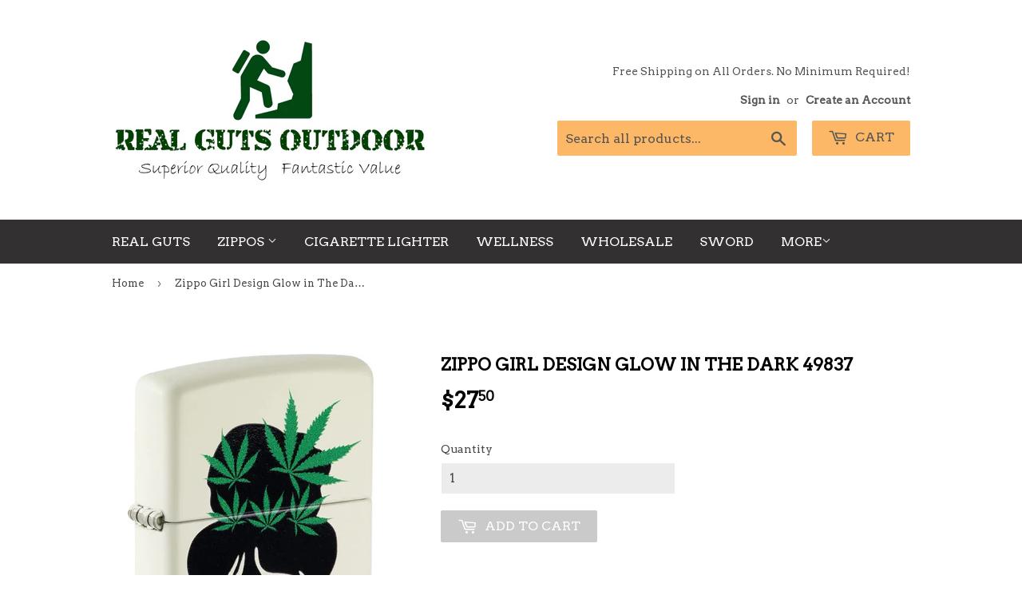

--- FILE ---
content_type: text/html; charset=utf-8
request_url: https://realgutsoutdoor.com/products/zippo-girl-design-glow-in-the-dark-49837
body_size: 15737
content:
<!doctype html>
<!--[if lt IE 7]><html class="no-js lt-ie9 lt-ie8 lt-ie7" lang="en"> <![endif]-->
<!--[if IE 7]><html class="no-js lt-ie9 lt-ie8" lang="en"> <![endif]-->
<!--[if IE 8]><html class="no-js lt-ie9" lang="en"> <![endif]-->
<!--[if IE 9 ]><html class="ie9 no-js"> <![endif]-->
<!--[if (gt IE 9)|!(IE)]><!--> <html class="no-touch no-js"> <!--<![endif]-->
<head>

  <!-- Basic page needs ================================================== -->
  <meta charset="utf-8">
  <meta http-equiv="X-UA-Compatible" content="IE=edge,chrome=1">

  
  <link rel="shortcut icon" href="//realgutsoutdoor.com/cdn/shop/files/favicon_32x32.png?v=1613508336" type="image/png" />
  

  <!-- Title and description ================================================== -->
  <title>
  Zippo Girl Design Glow in The Dark 49837 &ndash; Real Guts Outdoor
  </title>


  
    <meta name="description" content="Got something on your mind? This Glow-in-the-Dark Green Matte lighter features a cool connoisseur using our Color Image process. The entire lighter glows in the dark after being exposed to bright light.  Comes packaged in a gift box. For optimal performance, fill with Zippo lighter fuel. Genuine Zippo windproof lighter">
  

  <!-- Product meta ================================================== -->
  
<meta property="og:site_name" content="Real Guts Outdoor">
<meta property="og:url" content="https://realgutsoutdoor.com/products/zippo-girl-design-glow-in-the-dark-49837">
<meta property="og:title" content="Zippo Girl Design Glow in The Dark 49837">
<meta property="og:type" content="product">
<meta property="og:description" content="Got something on your mind? This Glow-in-the-Dark Green Matte lighter features a cool connoisseur using our Color Image process. The entire lighter glows in the dark after being exposed to bright light.  Comes packaged in a gift box. For optimal performance, fill with Zippo lighter fuel. Genuine Zippo windproof lighter"><meta property="og:price:amount" content="27.50">
  <meta property="og:price:currency" content="USD"><meta property="og:image" content="http://realgutsoutdoor.com/cdn/shop/files/49837_1024x1024.jpg?v=1684259694"><meta property="og:image" content="http://realgutsoutdoor.com/cdn/shop/files/49837f_1024x1024.jpg?v=1684259693"><meta property="og:image" content="http://realgutsoutdoor.com/cdn/shop/files/49837e_1024x1024.jpg?v=1684259693">
<meta property="og:image:secure_url" content="https://realgutsoutdoor.com/cdn/shop/files/49837_1024x1024.jpg?v=1684259694"><meta property="og:image:secure_url" content="https://realgutsoutdoor.com/cdn/shop/files/49837f_1024x1024.jpg?v=1684259693"><meta property="og:image:secure_url" content="https://realgutsoutdoor.com/cdn/shop/files/49837e_1024x1024.jpg?v=1684259693">



  <meta name="twitter:card" content="summary_large_image">
  <meta name="twitter:image" content="https://realgutsoutdoor.com/cdn/shop/files/49837_1024x1024.jpg?v=1684259694">
  <meta name="twitter:image:width" content="480">
  <meta name="twitter:image:height" content="480">

<meta name="twitter:title" content="Zippo Girl Design Glow in The Dark 49837">
<meta name="twitter:description" content="Got something on your mind? This Glow-in-the-Dark Green Matte lighter features a cool connoisseur using our Color Image process. The entire lighter glows in the dark after being exposed to bright light.  Comes packaged in a gift box. For optimal performance, fill with Zippo lighter fuel. Genuine Zippo windproof lighter">


  <!-- Helpers ================================================== -->
  <link rel="canonical" href="https://realgutsoutdoor.com/products/zippo-girl-design-glow-in-the-dark-49837">
  <meta name="viewport" content="width=device-width,initial-scale=1">

  <!-- CSS ================================================== -->
  <link href="//realgutsoutdoor.com/cdn/shop/t/7/assets/theme.scss.css?v=48901233687375876101674755922" rel="stylesheet" type="text/css" media="all" />
  
  
  
  <link href="//fonts.googleapis.com/css?family=Arvo:400,400" rel="stylesheet" type="text/css" media="all" />


  


  



  <!-- Header hook for plugins ================================================== -->
  <script>window.performance && window.performance.mark && window.performance.mark('shopify.content_for_header.start');</script><meta name="facebook-domain-verification" content="wbcpf1foxb43xwozqx3x7zysx4fr5k">
<meta id="shopify-digital-wallet" name="shopify-digital-wallet" content="/15990557/digital_wallets/dialog">
<meta name="shopify-checkout-api-token" content="45af3dfdcc7408c6f179420c082a9f82">
<meta id="in-context-paypal-metadata" data-shop-id="15990557" data-venmo-supported="false" data-environment="production" data-locale="en_US" data-paypal-v4="true" data-currency="USD">
<link rel="alternate" type="application/json+oembed" href="https://realgutsoutdoor.com/products/zippo-girl-design-glow-in-the-dark-49837.oembed">
<script async="async" src="/checkouts/internal/preloads.js?locale=en-US"></script>
<link rel="preconnect" href="https://shop.app" crossorigin="anonymous">
<script async="async" src="https://shop.app/checkouts/internal/preloads.js?locale=en-US&shop_id=15990557" crossorigin="anonymous"></script>
<script id="shopify-features" type="application/json">{"accessToken":"45af3dfdcc7408c6f179420c082a9f82","betas":["rich-media-storefront-analytics"],"domain":"realgutsoutdoor.com","predictiveSearch":true,"shopId":15990557,"locale":"en"}</script>
<script>var Shopify = Shopify || {};
Shopify.shop = "real-guts-outdoor.myshopify.com";
Shopify.locale = "en";
Shopify.currency = {"active":"USD","rate":"1.0"};
Shopify.country = "US";
Shopify.theme = {"name":"Supply","id":177392908,"schema_name":"Supply","schema_version":"2.0.6","theme_store_id":679,"role":"main"};
Shopify.theme.handle = "null";
Shopify.theme.style = {"id":null,"handle":null};
Shopify.cdnHost = "realgutsoutdoor.com/cdn";
Shopify.routes = Shopify.routes || {};
Shopify.routes.root = "/";</script>
<script type="module">!function(o){(o.Shopify=o.Shopify||{}).modules=!0}(window);</script>
<script>!function(o){function n(){var o=[];function n(){o.push(Array.prototype.slice.apply(arguments))}return n.q=o,n}var t=o.Shopify=o.Shopify||{};t.loadFeatures=n(),t.autoloadFeatures=n()}(window);</script>
<script>
  window.ShopifyPay = window.ShopifyPay || {};
  window.ShopifyPay.apiHost = "shop.app\/pay";
  window.ShopifyPay.redirectState = null;
</script>
<script id="shop-js-analytics" type="application/json">{"pageType":"product"}</script>
<script defer="defer" async type="module" src="//realgutsoutdoor.com/cdn/shopifycloud/shop-js/modules/v2/client.init-shop-cart-sync_C5BV16lS.en.esm.js"></script>
<script defer="defer" async type="module" src="//realgutsoutdoor.com/cdn/shopifycloud/shop-js/modules/v2/chunk.common_CygWptCX.esm.js"></script>
<script type="module">
  await import("//realgutsoutdoor.com/cdn/shopifycloud/shop-js/modules/v2/client.init-shop-cart-sync_C5BV16lS.en.esm.js");
await import("//realgutsoutdoor.com/cdn/shopifycloud/shop-js/modules/v2/chunk.common_CygWptCX.esm.js");

  window.Shopify.SignInWithShop?.initShopCartSync?.({"fedCMEnabled":true,"windoidEnabled":true});

</script>
<script>
  window.Shopify = window.Shopify || {};
  if (!window.Shopify.featureAssets) window.Shopify.featureAssets = {};
  window.Shopify.featureAssets['shop-js'] = {"shop-cart-sync":["modules/v2/client.shop-cart-sync_ZFArdW7E.en.esm.js","modules/v2/chunk.common_CygWptCX.esm.js"],"init-fed-cm":["modules/v2/client.init-fed-cm_CmiC4vf6.en.esm.js","modules/v2/chunk.common_CygWptCX.esm.js"],"shop-button":["modules/v2/client.shop-button_tlx5R9nI.en.esm.js","modules/v2/chunk.common_CygWptCX.esm.js"],"shop-cash-offers":["modules/v2/client.shop-cash-offers_DOA2yAJr.en.esm.js","modules/v2/chunk.common_CygWptCX.esm.js","modules/v2/chunk.modal_D71HUcav.esm.js"],"init-windoid":["modules/v2/client.init-windoid_sURxWdc1.en.esm.js","modules/v2/chunk.common_CygWptCX.esm.js"],"shop-toast-manager":["modules/v2/client.shop-toast-manager_ClPi3nE9.en.esm.js","modules/v2/chunk.common_CygWptCX.esm.js"],"init-shop-email-lookup-coordinator":["modules/v2/client.init-shop-email-lookup-coordinator_B8hsDcYM.en.esm.js","modules/v2/chunk.common_CygWptCX.esm.js"],"init-shop-cart-sync":["modules/v2/client.init-shop-cart-sync_C5BV16lS.en.esm.js","modules/v2/chunk.common_CygWptCX.esm.js"],"avatar":["modules/v2/client.avatar_BTnouDA3.en.esm.js"],"pay-button":["modules/v2/client.pay-button_FdsNuTd3.en.esm.js","modules/v2/chunk.common_CygWptCX.esm.js"],"init-customer-accounts":["modules/v2/client.init-customer-accounts_DxDtT_ad.en.esm.js","modules/v2/client.shop-login-button_C5VAVYt1.en.esm.js","modules/v2/chunk.common_CygWptCX.esm.js","modules/v2/chunk.modal_D71HUcav.esm.js"],"init-shop-for-new-customer-accounts":["modules/v2/client.init-shop-for-new-customer-accounts_ChsxoAhi.en.esm.js","modules/v2/client.shop-login-button_C5VAVYt1.en.esm.js","modules/v2/chunk.common_CygWptCX.esm.js","modules/v2/chunk.modal_D71HUcav.esm.js"],"shop-login-button":["modules/v2/client.shop-login-button_C5VAVYt1.en.esm.js","modules/v2/chunk.common_CygWptCX.esm.js","modules/v2/chunk.modal_D71HUcav.esm.js"],"init-customer-accounts-sign-up":["modules/v2/client.init-customer-accounts-sign-up_CPSyQ0Tj.en.esm.js","modules/v2/client.shop-login-button_C5VAVYt1.en.esm.js","modules/v2/chunk.common_CygWptCX.esm.js","modules/v2/chunk.modal_D71HUcav.esm.js"],"shop-follow-button":["modules/v2/client.shop-follow-button_Cva4Ekp9.en.esm.js","modules/v2/chunk.common_CygWptCX.esm.js","modules/v2/chunk.modal_D71HUcav.esm.js"],"checkout-modal":["modules/v2/client.checkout-modal_BPM8l0SH.en.esm.js","modules/v2/chunk.common_CygWptCX.esm.js","modules/v2/chunk.modal_D71HUcav.esm.js"],"lead-capture":["modules/v2/client.lead-capture_Bi8yE_yS.en.esm.js","modules/v2/chunk.common_CygWptCX.esm.js","modules/v2/chunk.modal_D71HUcav.esm.js"],"shop-login":["modules/v2/client.shop-login_D6lNrXab.en.esm.js","modules/v2/chunk.common_CygWptCX.esm.js","modules/v2/chunk.modal_D71HUcav.esm.js"],"payment-terms":["modules/v2/client.payment-terms_CZxnsJam.en.esm.js","modules/v2/chunk.common_CygWptCX.esm.js","modules/v2/chunk.modal_D71HUcav.esm.js"]};
</script>
<script>(function() {
  var isLoaded = false;
  function asyncLoad() {
    if (isLoaded) return;
    isLoaded = true;
    var urls = ["\/\/www.powr.io\/powr.js?powr-token=real-guts-outdoor.myshopify.com\u0026external-type=shopify\u0026shop=real-guts-outdoor.myshopify.com"];
    for (var i = 0; i < urls.length; i++) {
      var s = document.createElement('script');
      s.type = 'text/javascript';
      s.async = true;
      s.src = urls[i];
      var x = document.getElementsByTagName('script')[0];
      x.parentNode.insertBefore(s, x);
    }
  };
  if(window.attachEvent) {
    window.attachEvent('onload', asyncLoad);
  } else {
    window.addEventListener('load', asyncLoad, false);
  }
})();</script>
<script id="__st">var __st={"a":15990557,"offset":-28800,"reqid":"91b200bb-60f4-4fbd-959f-68d09979122c-1768840769","pageurl":"realgutsoutdoor.com\/products\/zippo-girl-design-glow-in-the-dark-49837","u":"b2b75a1cbf27","p":"product","rtyp":"product","rid":6865484677238};</script>
<script>window.ShopifyPaypalV4VisibilityTracking = true;</script>
<script id="captcha-bootstrap">!function(){'use strict';const t='contact',e='account',n='new_comment',o=[[t,t],['blogs',n],['comments',n],[t,'customer']],c=[[e,'customer_login'],[e,'guest_login'],[e,'recover_customer_password'],[e,'create_customer']],r=t=>t.map((([t,e])=>`form[action*='/${t}']:not([data-nocaptcha='true']) input[name='form_type'][value='${e}']`)).join(','),a=t=>()=>t?[...document.querySelectorAll(t)].map((t=>t.form)):[];function s(){const t=[...o],e=r(t);return a(e)}const i='password',u='form_key',d=['recaptcha-v3-token','g-recaptcha-response','h-captcha-response',i],f=()=>{try{return window.sessionStorage}catch{return}},m='__shopify_v',_=t=>t.elements[u];function p(t,e,n=!1){try{const o=window.sessionStorage,c=JSON.parse(o.getItem(e)),{data:r}=function(t){const{data:e,action:n}=t;return t[m]||n?{data:e,action:n}:{data:t,action:n}}(c);for(const[e,n]of Object.entries(r))t.elements[e]&&(t.elements[e].value=n);n&&o.removeItem(e)}catch(o){console.error('form repopulation failed',{error:o})}}const l='form_type',E='cptcha';function T(t){t.dataset[E]=!0}const w=window,h=w.document,L='Shopify',v='ce_forms',y='captcha';let A=!1;((t,e)=>{const n=(g='f06e6c50-85a8-45c8-87d0-21a2b65856fe',I='https://cdn.shopify.com/shopifycloud/storefront-forms-hcaptcha/ce_storefront_forms_captcha_hcaptcha.v1.5.2.iife.js',D={infoText:'Protected by hCaptcha',privacyText:'Privacy',termsText:'Terms'},(t,e,n)=>{const o=w[L][v],c=o.bindForm;if(c)return c(t,g,e,D).then(n);var r;o.q.push([[t,g,e,D],n]),r=I,A||(h.body.append(Object.assign(h.createElement('script'),{id:'captcha-provider',async:!0,src:r})),A=!0)});var g,I,D;w[L]=w[L]||{},w[L][v]=w[L][v]||{},w[L][v].q=[],w[L][y]=w[L][y]||{},w[L][y].protect=function(t,e){n(t,void 0,e),T(t)},Object.freeze(w[L][y]),function(t,e,n,w,h,L){const[v,y,A,g]=function(t,e,n){const i=e?o:[],u=t?c:[],d=[...i,...u],f=r(d),m=r(i),_=r(d.filter((([t,e])=>n.includes(e))));return[a(f),a(m),a(_),s()]}(w,h,L),I=t=>{const e=t.target;return e instanceof HTMLFormElement?e:e&&e.form},D=t=>v().includes(t);t.addEventListener('submit',(t=>{const e=I(t);if(!e)return;const n=D(e)&&!e.dataset.hcaptchaBound&&!e.dataset.recaptchaBound,o=_(e),c=g().includes(e)&&(!o||!o.value);(n||c)&&t.preventDefault(),c&&!n&&(function(t){try{if(!f())return;!function(t){const e=f();if(!e)return;const n=_(t);if(!n)return;const o=n.value;o&&e.removeItem(o)}(t);const e=Array.from(Array(32),(()=>Math.random().toString(36)[2])).join('');!function(t,e){_(t)||t.append(Object.assign(document.createElement('input'),{type:'hidden',name:u})),t.elements[u].value=e}(t,e),function(t,e){const n=f();if(!n)return;const o=[...t.querySelectorAll(`input[type='${i}']`)].map((({name:t})=>t)),c=[...d,...o],r={};for(const[a,s]of new FormData(t).entries())c.includes(a)||(r[a]=s);n.setItem(e,JSON.stringify({[m]:1,action:t.action,data:r}))}(t,e)}catch(e){console.error('failed to persist form',e)}}(e),e.submit())}));const S=(t,e)=>{t&&!t.dataset[E]&&(n(t,e.some((e=>e===t))),T(t))};for(const o of['focusin','change'])t.addEventListener(o,(t=>{const e=I(t);D(e)&&S(e,y())}));const B=e.get('form_key'),M=e.get(l),P=B&&M;t.addEventListener('DOMContentLoaded',(()=>{const t=y();if(P)for(const e of t)e.elements[l].value===M&&p(e,B);[...new Set([...A(),...v().filter((t=>'true'===t.dataset.shopifyCaptcha))])].forEach((e=>S(e,t)))}))}(h,new URLSearchParams(w.location.search),n,t,e,['guest_login'])})(!0,!0)}();</script>
<script integrity="sha256-4kQ18oKyAcykRKYeNunJcIwy7WH5gtpwJnB7kiuLZ1E=" data-source-attribution="shopify.loadfeatures" defer="defer" src="//realgutsoutdoor.com/cdn/shopifycloud/storefront/assets/storefront/load_feature-a0a9edcb.js" crossorigin="anonymous"></script>
<script crossorigin="anonymous" defer="defer" src="//realgutsoutdoor.com/cdn/shopifycloud/storefront/assets/shopify_pay/storefront-65b4c6d7.js?v=20250812"></script>
<script data-source-attribution="shopify.dynamic_checkout.dynamic.init">var Shopify=Shopify||{};Shopify.PaymentButton=Shopify.PaymentButton||{isStorefrontPortableWallets:!0,init:function(){window.Shopify.PaymentButton.init=function(){};var t=document.createElement("script");t.src="https://realgutsoutdoor.com/cdn/shopifycloud/portable-wallets/latest/portable-wallets.en.js",t.type="module",document.head.appendChild(t)}};
</script>
<script data-source-attribution="shopify.dynamic_checkout.buyer_consent">
  function portableWalletsHideBuyerConsent(e){var t=document.getElementById("shopify-buyer-consent"),n=document.getElementById("shopify-subscription-policy-button");t&&n&&(t.classList.add("hidden"),t.setAttribute("aria-hidden","true"),n.removeEventListener("click",e))}function portableWalletsShowBuyerConsent(e){var t=document.getElementById("shopify-buyer-consent"),n=document.getElementById("shopify-subscription-policy-button");t&&n&&(t.classList.remove("hidden"),t.removeAttribute("aria-hidden"),n.addEventListener("click",e))}window.Shopify?.PaymentButton&&(window.Shopify.PaymentButton.hideBuyerConsent=portableWalletsHideBuyerConsent,window.Shopify.PaymentButton.showBuyerConsent=portableWalletsShowBuyerConsent);
</script>
<script data-source-attribution="shopify.dynamic_checkout.cart.bootstrap">document.addEventListener("DOMContentLoaded",(function(){function t(){return document.querySelector("shopify-accelerated-checkout-cart, shopify-accelerated-checkout")}if(t())Shopify.PaymentButton.init();else{new MutationObserver((function(e,n){t()&&(Shopify.PaymentButton.init(),n.disconnect())})).observe(document.body,{childList:!0,subtree:!0})}}));
</script>
<link id="shopify-accelerated-checkout-styles" rel="stylesheet" media="screen" href="https://realgutsoutdoor.com/cdn/shopifycloud/portable-wallets/latest/accelerated-checkout-backwards-compat.css" crossorigin="anonymous">
<style id="shopify-accelerated-checkout-cart">
        #shopify-buyer-consent {
  margin-top: 1em;
  display: inline-block;
  width: 100%;
}

#shopify-buyer-consent.hidden {
  display: none;
}

#shopify-subscription-policy-button {
  background: none;
  border: none;
  padding: 0;
  text-decoration: underline;
  font-size: inherit;
  cursor: pointer;
}

#shopify-subscription-policy-button::before {
  box-shadow: none;
}

      </style>

<script>window.performance && window.performance.mark && window.performance.mark('shopify.content_for_header.end');</script>

  

<!--[if lt IE 9]>
<script src="//cdnjs.cloudflare.com/ajax/libs/html5shiv/3.7.2/html5shiv.min.js" type="text/javascript"></script>
<script src="//realgutsoutdoor.com/cdn/shop/t/7/assets/respond.min.js?v=173" type="text/javascript"></script>
<link href="//realgutsoutdoor.com/cdn/shop/t/7/assets/respond-proxy.html" id="respond-proxy" rel="respond-proxy" />
<link href="//realgutsoutdoor.com/search?q=fb0ab7e31e4e860afcbd913b9449aa83" id="respond-redirect" rel="respond-redirect" />
<script src="//realgutsoutdoor.com/search?q=fb0ab7e31e4e860afcbd913b9449aa83" type="text/javascript"></script>
<![endif]-->
<!--[if (lte IE 9) ]><script src="//realgutsoutdoor.com/cdn/shop/t/7/assets/match-media.min.js?v=173" type="text/javascript"></script><![endif]-->


  
  

  <script src="//ajax.googleapis.com/ajax/libs/jquery/1.11.0/jquery.min.js" type="text/javascript"></script>


  <!--[if (gt IE 9)|!(IE)]><!--><script src="//realgutsoutdoor.com/cdn/shop/t/7/assets/vendor.js?v=20934897072029105491499018938" defer="defer"></script><!--<![endif]-->
  <!--[if lte IE 9]><script src="//realgutsoutdoor.com/cdn/shop/t/7/assets/vendor.js?v=20934897072029105491499018938"></script><![endif]-->

  <!--[if (gt IE 9)|!(IE)]><!--><script src="//realgutsoutdoor.com/cdn/shop/t/7/assets/theme.js?v=180027726730048446191499114380" defer="defer"></script><!--<![endif]-->
  <!--[if lte IE 9]><script src="//realgutsoutdoor.com/cdn/shop/t/7/assets/theme.js?v=180027726730048446191499114380"></script><![endif]-->


<link href="https://monorail-edge.shopifysvc.com" rel="dns-prefetch">
<script>(function(){if ("sendBeacon" in navigator && "performance" in window) {try {var session_token_from_headers = performance.getEntriesByType('navigation')[0].serverTiming.find(x => x.name == '_s').description;} catch {var session_token_from_headers = undefined;}var session_cookie_matches = document.cookie.match(/_shopify_s=([^;]*)/);var session_token_from_cookie = session_cookie_matches && session_cookie_matches.length === 2 ? session_cookie_matches[1] : "";var session_token = session_token_from_headers || session_token_from_cookie || "";function handle_abandonment_event(e) {var entries = performance.getEntries().filter(function(entry) {return /monorail-edge.shopifysvc.com/.test(entry.name);});if (!window.abandonment_tracked && entries.length === 0) {window.abandonment_tracked = true;var currentMs = Date.now();var navigation_start = performance.timing.navigationStart;var payload = {shop_id: 15990557,url: window.location.href,navigation_start,duration: currentMs - navigation_start,session_token,page_type: "product"};window.navigator.sendBeacon("https://monorail-edge.shopifysvc.com/v1/produce", JSON.stringify({schema_id: "online_store_buyer_site_abandonment/1.1",payload: payload,metadata: {event_created_at_ms: currentMs,event_sent_at_ms: currentMs}}));}}window.addEventListener('pagehide', handle_abandonment_event);}}());</script>
<script id="web-pixels-manager-setup">(function e(e,d,r,n,o){if(void 0===o&&(o={}),!Boolean(null===(a=null===(i=window.Shopify)||void 0===i?void 0:i.analytics)||void 0===a?void 0:a.replayQueue)){var i,a;window.Shopify=window.Shopify||{};var t=window.Shopify;t.analytics=t.analytics||{};var s=t.analytics;s.replayQueue=[],s.publish=function(e,d,r){return s.replayQueue.push([e,d,r]),!0};try{self.performance.mark("wpm:start")}catch(e){}var l=function(){var e={modern:/Edge?\/(1{2}[4-9]|1[2-9]\d|[2-9]\d{2}|\d{4,})\.\d+(\.\d+|)|Firefox\/(1{2}[4-9]|1[2-9]\d|[2-9]\d{2}|\d{4,})\.\d+(\.\d+|)|Chrom(ium|e)\/(9{2}|\d{3,})\.\d+(\.\d+|)|(Maci|X1{2}).+ Version\/(15\.\d+|(1[6-9]|[2-9]\d|\d{3,})\.\d+)([,.]\d+|)( \(\w+\)|)( Mobile\/\w+|) Safari\/|Chrome.+OPR\/(9{2}|\d{3,})\.\d+\.\d+|(CPU[ +]OS|iPhone[ +]OS|CPU[ +]iPhone|CPU IPhone OS|CPU iPad OS)[ +]+(15[._]\d+|(1[6-9]|[2-9]\d|\d{3,})[._]\d+)([._]\d+|)|Android:?[ /-](13[3-9]|1[4-9]\d|[2-9]\d{2}|\d{4,})(\.\d+|)(\.\d+|)|Android.+Firefox\/(13[5-9]|1[4-9]\d|[2-9]\d{2}|\d{4,})\.\d+(\.\d+|)|Android.+Chrom(ium|e)\/(13[3-9]|1[4-9]\d|[2-9]\d{2}|\d{4,})\.\d+(\.\d+|)|SamsungBrowser\/([2-9]\d|\d{3,})\.\d+/,legacy:/Edge?\/(1[6-9]|[2-9]\d|\d{3,})\.\d+(\.\d+|)|Firefox\/(5[4-9]|[6-9]\d|\d{3,})\.\d+(\.\d+|)|Chrom(ium|e)\/(5[1-9]|[6-9]\d|\d{3,})\.\d+(\.\d+|)([\d.]+$|.*Safari\/(?![\d.]+ Edge\/[\d.]+$))|(Maci|X1{2}).+ Version\/(10\.\d+|(1[1-9]|[2-9]\d|\d{3,})\.\d+)([,.]\d+|)( \(\w+\)|)( Mobile\/\w+|) Safari\/|Chrome.+OPR\/(3[89]|[4-9]\d|\d{3,})\.\d+\.\d+|(CPU[ +]OS|iPhone[ +]OS|CPU[ +]iPhone|CPU IPhone OS|CPU iPad OS)[ +]+(10[._]\d+|(1[1-9]|[2-9]\d|\d{3,})[._]\d+)([._]\d+|)|Android:?[ /-](13[3-9]|1[4-9]\d|[2-9]\d{2}|\d{4,})(\.\d+|)(\.\d+|)|Mobile Safari.+OPR\/([89]\d|\d{3,})\.\d+\.\d+|Android.+Firefox\/(13[5-9]|1[4-9]\d|[2-9]\d{2}|\d{4,})\.\d+(\.\d+|)|Android.+Chrom(ium|e)\/(13[3-9]|1[4-9]\d|[2-9]\d{2}|\d{4,})\.\d+(\.\d+|)|Android.+(UC? ?Browser|UCWEB|U3)[ /]?(15\.([5-9]|\d{2,})|(1[6-9]|[2-9]\d|\d{3,})\.\d+)\.\d+|SamsungBrowser\/(5\.\d+|([6-9]|\d{2,})\.\d+)|Android.+MQ{2}Browser\/(14(\.(9|\d{2,})|)|(1[5-9]|[2-9]\d|\d{3,})(\.\d+|))(\.\d+|)|K[Aa][Ii]OS\/(3\.\d+|([4-9]|\d{2,})\.\d+)(\.\d+|)/},d=e.modern,r=e.legacy,n=navigator.userAgent;return n.match(d)?"modern":n.match(r)?"legacy":"unknown"}(),u="modern"===l?"modern":"legacy",c=(null!=n?n:{modern:"",legacy:""})[u],f=function(e){return[e.baseUrl,"/wpm","/b",e.hashVersion,"modern"===e.buildTarget?"m":"l",".js"].join("")}({baseUrl:d,hashVersion:r,buildTarget:u}),m=function(e){var d=e.version,r=e.bundleTarget,n=e.surface,o=e.pageUrl,i=e.monorailEndpoint;return{emit:function(e){var a=e.status,t=e.errorMsg,s=(new Date).getTime(),l=JSON.stringify({metadata:{event_sent_at_ms:s},events:[{schema_id:"web_pixels_manager_load/3.1",payload:{version:d,bundle_target:r,page_url:o,status:a,surface:n,error_msg:t},metadata:{event_created_at_ms:s}}]});if(!i)return console&&console.warn&&console.warn("[Web Pixels Manager] No Monorail endpoint provided, skipping logging."),!1;try{return self.navigator.sendBeacon.bind(self.navigator)(i,l)}catch(e){}var u=new XMLHttpRequest;try{return u.open("POST",i,!0),u.setRequestHeader("Content-Type","text/plain"),u.send(l),!0}catch(e){return console&&console.warn&&console.warn("[Web Pixels Manager] Got an unhandled error while logging to Monorail."),!1}}}}({version:r,bundleTarget:l,surface:e.surface,pageUrl:self.location.href,monorailEndpoint:e.monorailEndpoint});try{o.browserTarget=l,function(e){var d=e.src,r=e.async,n=void 0===r||r,o=e.onload,i=e.onerror,a=e.sri,t=e.scriptDataAttributes,s=void 0===t?{}:t,l=document.createElement("script"),u=document.querySelector("head"),c=document.querySelector("body");if(l.async=n,l.src=d,a&&(l.integrity=a,l.crossOrigin="anonymous"),s)for(var f in s)if(Object.prototype.hasOwnProperty.call(s,f))try{l.dataset[f]=s[f]}catch(e){}if(o&&l.addEventListener("load",o),i&&l.addEventListener("error",i),u)u.appendChild(l);else{if(!c)throw new Error("Did not find a head or body element to append the script");c.appendChild(l)}}({src:f,async:!0,onload:function(){if(!function(){var e,d;return Boolean(null===(d=null===(e=window.Shopify)||void 0===e?void 0:e.analytics)||void 0===d?void 0:d.initialized)}()){var d=window.webPixelsManager.init(e)||void 0;if(d){var r=window.Shopify.analytics;r.replayQueue.forEach((function(e){var r=e[0],n=e[1],o=e[2];d.publishCustomEvent(r,n,o)})),r.replayQueue=[],r.publish=d.publishCustomEvent,r.visitor=d.visitor,r.initialized=!0}}},onerror:function(){return m.emit({status:"failed",errorMsg:"".concat(f," has failed to load")})},sri:function(e){var d=/^sha384-[A-Za-z0-9+/=]+$/;return"string"==typeof e&&d.test(e)}(c)?c:"",scriptDataAttributes:o}),m.emit({status:"loading"})}catch(e){m.emit({status:"failed",errorMsg:(null==e?void 0:e.message)||"Unknown error"})}}})({shopId: 15990557,storefrontBaseUrl: "https://realgutsoutdoor.com",extensionsBaseUrl: "https://extensions.shopifycdn.com/cdn/shopifycloud/web-pixels-manager",monorailEndpoint: "https://monorail-edge.shopifysvc.com/unstable/produce_batch",surface: "storefront-renderer",enabledBetaFlags: ["2dca8a86"],webPixelsConfigList: [{"id":"shopify-app-pixel","configuration":"{}","eventPayloadVersion":"v1","runtimeContext":"STRICT","scriptVersion":"0450","apiClientId":"shopify-pixel","type":"APP","privacyPurposes":["ANALYTICS","MARKETING"]},{"id":"shopify-custom-pixel","eventPayloadVersion":"v1","runtimeContext":"LAX","scriptVersion":"0450","apiClientId":"shopify-pixel","type":"CUSTOM","privacyPurposes":["ANALYTICS","MARKETING"]}],isMerchantRequest: false,initData: {"shop":{"name":"Real Guts Outdoor","paymentSettings":{"currencyCode":"USD"},"myshopifyDomain":"real-guts-outdoor.myshopify.com","countryCode":"US","storefrontUrl":"https:\/\/realgutsoutdoor.com"},"customer":null,"cart":null,"checkout":null,"productVariants":[{"price":{"amount":27.5,"currencyCode":"USD"},"product":{"title":"Zippo Girl Design Glow in The Dark 49837","vendor":"Real Guts Outdoor","id":"6865484677238","untranslatedTitle":"Zippo Girl Design Glow in The Dark 49837","url":"\/products\/zippo-girl-design-glow-in-the-dark-49837","type":"Zippo"},"id":"40065761280118","image":{"src":"\/\/realgutsoutdoor.com\/cdn\/shop\/files\/49837.jpg?v=1684259694"},"sku":"49837","title":"Default Title","untranslatedTitle":"Default Title"}],"purchasingCompany":null},},"https://realgutsoutdoor.com/cdn","fcfee988w5aeb613cpc8e4bc33m6693e112",{"modern":"","legacy":""},{"shopId":"15990557","storefrontBaseUrl":"https:\/\/realgutsoutdoor.com","extensionBaseUrl":"https:\/\/extensions.shopifycdn.com\/cdn\/shopifycloud\/web-pixels-manager","surface":"storefront-renderer","enabledBetaFlags":"[\"2dca8a86\"]","isMerchantRequest":"false","hashVersion":"fcfee988w5aeb613cpc8e4bc33m6693e112","publish":"custom","events":"[[\"page_viewed\",{}],[\"product_viewed\",{\"productVariant\":{\"price\":{\"amount\":27.5,\"currencyCode\":\"USD\"},\"product\":{\"title\":\"Zippo Girl Design Glow in The Dark 49837\",\"vendor\":\"Real Guts Outdoor\",\"id\":\"6865484677238\",\"untranslatedTitle\":\"Zippo Girl Design Glow in The Dark 49837\",\"url\":\"\/products\/zippo-girl-design-glow-in-the-dark-49837\",\"type\":\"Zippo\"},\"id\":\"40065761280118\",\"image\":{\"src\":\"\/\/realgutsoutdoor.com\/cdn\/shop\/files\/49837.jpg?v=1684259694\"},\"sku\":\"49837\",\"title\":\"Default Title\",\"untranslatedTitle\":\"Default Title\"}}]]"});</script><script>
  window.ShopifyAnalytics = window.ShopifyAnalytics || {};
  window.ShopifyAnalytics.meta = window.ShopifyAnalytics.meta || {};
  window.ShopifyAnalytics.meta.currency = 'USD';
  var meta = {"product":{"id":6865484677238,"gid":"gid:\/\/shopify\/Product\/6865484677238","vendor":"Real Guts Outdoor","type":"Zippo","handle":"zippo-girl-design-glow-in-the-dark-49837","variants":[{"id":40065761280118,"price":2750,"name":"Zippo Girl Design Glow in The Dark 49837","public_title":null,"sku":"49837"}],"remote":false},"page":{"pageType":"product","resourceType":"product","resourceId":6865484677238,"requestId":"91b200bb-60f4-4fbd-959f-68d09979122c-1768840769"}};
  for (var attr in meta) {
    window.ShopifyAnalytics.meta[attr] = meta[attr];
  }
</script>
<script class="analytics">
  (function () {
    var customDocumentWrite = function(content) {
      var jquery = null;

      if (window.jQuery) {
        jquery = window.jQuery;
      } else if (window.Checkout && window.Checkout.$) {
        jquery = window.Checkout.$;
      }

      if (jquery) {
        jquery('body').append(content);
      }
    };

    var hasLoggedConversion = function(token) {
      if (token) {
        return document.cookie.indexOf('loggedConversion=' + token) !== -1;
      }
      return false;
    }

    var setCookieIfConversion = function(token) {
      if (token) {
        var twoMonthsFromNow = new Date(Date.now());
        twoMonthsFromNow.setMonth(twoMonthsFromNow.getMonth() + 2);

        document.cookie = 'loggedConversion=' + token + '; expires=' + twoMonthsFromNow;
      }
    }

    var trekkie = window.ShopifyAnalytics.lib = window.trekkie = window.trekkie || [];
    if (trekkie.integrations) {
      return;
    }
    trekkie.methods = [
      'identify',
      'page',
      'ready',
      'track',
      'trackForm',
      'trackLink'
    ];
    trekkie.factory = function(method) {
      return function() {
        var args = Array.prototype.slice.call(arguments);
        args.unshift(method);
        trekkie.push(args);
        return trekkie;
      };
    };
    for (var i = 0; i < trekkie.methods.length; i++) {
      var key = trekkie.methods[i];
      trekkie[key] = trekkie.factory(key);
    }
    trekkie.load = function(config) {
      trekkie.config = config || {};
      trekkie.config.initialDocumentCookie = document.cookie;
      var first = document.getElementsByTagName('script')[0];
      var script = document.createElement('script');
      script.type = 'text/javascript';
      script.onerror = function(e) {
        var scriptFallback = document.createElement('script');
        scriptFallback.type = 'text/javascript';
        scriptFallback.onerror = function(error) {
                var Monorail = {
      produce: function produce(monorailDomain, schemaId, payload) {
        var currentMs = new Date().getTime();
        var event = {
          schema_id: schemaId,
          payload: payload,
          metadata: {
            event_created_at_ms: currentMs,
            event_sent_at_ms: currentMs
          }
        };
        return Monorail.sendRequest("https://" + monorailDomain + "/v1/produce", JSON.stringify(event));
      },
      sendRequest: function sendRequest(endpointUrl, payload) {
        // Try the sendBeacon API
        if (window && window.navigator && typeof window.navigator.sendBeacon === 'function' && typeof window.Blob === 'function' && !Monorail.isIos12()) {
          var blobData = new window.Blob([payload], {
            type: 'text/plain'
          });

          if (window.navigator.sendBeacon(endpointUrl, blobData)) {
            return true;
          } // sendBeacon was not successful

        } // XHR beacon

        var xhr = new XMLHttpRequest();

        try {
          xhr.open('POST', endpointUrl);
          xhr.setRequestHeader('Content-Type', 'text/plain');
          xhr.send(payload);
        } catch (e) {
          console.log(e);
        }

        return false;
      },
      isIos12: function isIos12() {
        return window.navigator.userAgent.lastIndexOf('iPhone; CPU iPhone OS 12_') !== -1 || window.navigator.userAgent.lastIndexOf('iPad; CPU OS 12_') !== -1;
      }
    };
    Monorail.produce('monorail-edge.shopifysvc.com',
      'trekkie_storefront_load_errors/1.1',
      {shop_id: 15990557,
      theme_id: 177392908,
      app_name: "storefront",
      context_url: window.location.href,
      source_url: "//realgutsoutdoor.com/cdn/s/trekkie.storefront.cd680fe47e6c39ca5d5df5f0a32d569bc48c0f27.min.js"});

        };
        scriptFallback.async = true;
        scriptFallback.src = '//realgutsoutdoor.com/cdn/s/trekkie.storefront.cd680fe47e6c39ca5d5df5f0a32d569bc48c0f27.min.js';
        first.parentNode.insertBefore(scriptFallback, first);
      };
      script.async = true;
      script.src = '//realgutsoutdoor.com/cdn/s/trekkie.storefront.cd680fe47e6c39ca5d5df5f0a32d569bc48c0f27.min.js';
      first.parentNode.insertBefore(script, first);
    };
    trekkie.load(
      {"Trekkie":{"appName":"storefront","development":false,"defaultAttributes":{"shopId":15990557,"isMerchantRequest":null,"themeId":177392908,"themeCityHash":"16121115737743196780","contentLanguage":"en","currency":"USD","eventMetadataId":"adcfd465-83f3-4f8b-9f60-e902a408c004"},"isServerSideCookieWritingEnabled":true,"monorailRegion":"shop_domain","enabledBetaFlags":["65f19447"]},"Session Attribution":{},"S2S":{"facebookCapiEnabled":false,"source":"trekkie-storefront-renderer","apiClientId":580111}}
    );

    var loaded = false;
    trekkie.ready(function() {
      if (loaded) return;
      loaded = true;

      window.ShopifyAnalytics.lib = window.trekkie;

      var originalDocumentWrite = document.write;
      document.write = customDocumentWrite;
      try { window.ShopifyAnalytics.merchantGoogleAnalytics.call(this); } catch(error) {};
      document.write = originalDocumentWrite;

      window.ShopifyAnalytics.lib.page(null,{"pageType":"product","resourceType":"product","resourceId":6865484677238,"requestId":"91b200bb-60f4-4fbd-959f-68d09979122c-1768840769","shopifyEmitted":true});

      var match = window.location.pathname.match(/checkouts\/(.+)\/(thank_you|post_purchase)/)
      var token = match? match[1]: undefined;
      if (!hasLoggedConversion(token)) {
        setCookieIfConversion(token);
        window.ShopifyAnalytics.lib.track("Viewed Product",{"currency":"USD","variantId":40065761280118,"productId":6865484677238,"productGid":"gid:\/\/shopify\/Product\/6865484677238","name":"Zippo Girl Design Glow in The Dark 49837","price":"27.50","sku":"49837","brand":"Real Guts Outdoor","variant":null,"category":"Zippo","nonInteraction":true,"remote":false},undefined,undefined,{"shopifyEmitted":true});
      window.ShopifyAnalytics.lib.track("monorail:\/\/trekkie_storefront_viewed_product\/1.1",{"currency":"USD","variantId":40065761280118,"productId":6865484677238,"productGid":"gid:\/\/shopify\/Product\/6865484677238","name":"Zippo Girl Design Glow in The Dark 49837","price":"27.50","sku":"49837","brand":"Real Guts Outdoor","variant":null,"category":"Zippo","nonInteraction":true,"remote":false,"referer":"https:\/\/realgutsoutdoor.com\/products\/zippo-girl-design-glow-in-the-dark-49837"});
      }
    });


        var eventsListenerScript = document.createElement('script');
        eventsListenerScript.async = true;
        eventsListenerScript.src = "//realgutsoutdoor.com/cdn/shopifycloud/storefront/assets/shop_events_listener-3da45d37.js";
        document.getElementsByTagName('head')[0].appendChild(eventsListenerScript);

})();</script>
<script
  defer
  src="https://realgutsoutdoor.com/cdn/shopifycloud/perf-kit/shopify-perf-kit-3.0.4.min.js"
  data-application="storefront-renderer"
  data-shop-id="15990557"
  data-render-region="gcp-us-central1"
  data-page-type="product"
  data-theme-instance-id="177392908"
  data-theme-name="Supply"
  data-theme-version="2.0.6"
  data-monorail-region="shop_domain"
  data-resource-timing-sampling-rate="10"
  data-shs="true"
  data-shs-beacon="true"
  data-shs-export-with-fetch="true"
  data-shs-logs-sample-rate="1"
  data-shs-beacon-endpoint="https://realgutsoutdoor.com/api/collect"
></script>
</head>

<body id="zippo-girl-design-glow-in-the-dark-49837" class="template-product" >

  <div id="shopify-section-header" class="shopify-section header-section"><header class="site-header" role="banner" data-section-id="header" data-section-type="header-section">
  <div class="wrapper">

    <div class="grid--full">
      <div class="grid-item large--one-half">
        
          <div class="h1 header-logo" itemscope itemtype="http://schema.org/Organization">
        
          
          
            <a href="/" itemprop="url">
              <img src="//realgutsoutdoor.com/cdn/shop/files/real_guts_logo_final_e5f7a0ce-d355-45fa-9ff4-0d2426dac680_400x.png?v=1613508336"
                   srcset="//realgutsoutdoor.com/cdn/shop/files/real_guts_logo_final_e5f7a0ce-d355-45fa-9ff4-0d2426dac680_400x.png?v=1613508336 1x, //realgutsoutdoor.com/cdn/shop/files/real_guts_logo_final_e5f7a0ce-d355-45fa-9ff4-0d2426dac680_400x@2x.png?v=1613508336 2x"
                   alt="Real Guts Outdoor"
                   itemprop="logo">
            </a>
          
        
          </div>
        
      </div>

      <div class="grid-item large--one-half text-center large--text-right">
        
          <div class="site-header--text-links">
            
              

                <p>Free Shipping on All Orders.      No Minimum Required!</p>

              
            

            
              <span class="site-header--meta-links medium-down--hide">
                
                  <a href="/account/login" id="customer_login_link">Sign in</a>
                  <span class="site-header--spacer">or</span>
                  <a href="/account/register" id="customer_register_link">Create an Account</a>
                
              </span>
            
          </div>

          <br class="medium-down--hide">
        

        <form action="/search" method="get" class="search-bar" role="search">
  <input type="hidden" name="type" value="product">

  <input type="search" name="q" value="" placeholder="Search all products..." aria-label="Search all products...">
  <button type="submit" class="search-bar--submit icon-fallback-text">
    <span class="icon icon-search" aria-hidden="true"></span>
    <span class="fallback-text">Search</span>
  </button>
</form>


        <a href="/cart" class="header-cart-btn cart-toggle">
          <span class="icon icon-cart"></span>
          Cart <span class="cart-count cart-badge--desktop hidden-count">0</span>
        </a>
      </div>
    </div>

  </div>
</header>

<nav class="nav-bar" role="navigation">
  <div class="wrapper">
    <form action="/search" method="get" class="search-bar" role="search">
  <input type="hidden" name="type" value="product">

  <input type="search" name="q" value="" placeholder="Search all products..." aria-label="Search all products...">
  <button type="submit" class="search-bar--submit icon-fallback-text">
    <span class="icon icon-search" aria-hidden="true"></span>
    <span class="fallback-text">Search</span>
  </button>
</form>

    <ul class="site-nav" id="accessibleNav">
  
  <li class="large--hide">
    <a href="/">Home</a>
  </li>
  
  
    
    
      <li >
        <a href="/collections/real-guts">Real Guts</a>
      </li>
    
  
    
    
      <li class="site-nav--has-dropdown" aria-haspopup="true">
        <a href="/collections/zippos">
          Zippos
          <span class="icon-fallback-text">
            <span class="icon icon-arrow-down" aria-hidden="true"></span>
          </span>
        </a>
        <ul class="site-nav--dropdown">
          
            <li ><a href="/collections/zippo-accessories">Accessories</a></li>
          
            <li ><a href="/collections/animals">Animals</a></li>
          
            <li ><a href="/collections/armor">Armor</a></li>
          
            <li ><a href="/collections/artists">Artists</a></li>
          
            <li ><a href="/collections/auto">Automobiles</a></li>
          
            <li ><a href="/collections/beer-liquor">Beer &amp; Liquor</a></li>
          
            <li ><a href="/collections/choice-collection">Choice Collection</a></li>
          
            <li ><a href="/collections/classics">Classics</a></li>
          
            <li ><a href="/collections/discontinued">Discontinued</a></li>
          
            <li ><a href="/collections/engravable">Engravable</a></li>
          
            <li ><a href="/collections/gamblers">Gamblers</a></li>
          
            <li ><a href="/collections/gift-sets">Gift Sets</a></li>
          
            <li ><a href="/">Humor</a></li>
          
            <li ><a href="/collections/limited-edition">Limited Edition</a></li>
          
            <li ><a href="/collections/love-butterfly">Love &amp; Butterfly</a></li>
          
            <li ><a href="/collections/lucky-symbols">Lucky Symbols</a></li>
          
            <li ><a href="/collections/military">Military</a></li>
          
            <li ><a href="/collections/miscellaneous-zippo">Miscellaneous</a></li>
          
            <li ><a href="/collections/mlb">MLB</a></li>
          
            <li ><a href="/collections/music">Music</a></li>
          
            <li ><a href="/collections/nba">NBA</a></li>
          
            <li ><a href="/collections/nfl">NFL</a></li>
          
            <li ><a href="/collections/new-releases">New Releases</a></li>
          
            <li ><a href="/collections/zippo_outdoor">Outdoor</a></li>
          
            <li ><a href="/collections/patriotic">Patriotic</a></li>
          
            <li ><a href="/collections/pipe-lighters">Pipe Lighters</a></li>
          
            <li ><a href="/collections/playboy">Playboy &amp; Sexy Lady</a></li>
          
            <li ><a href="/collections/replicas">Replicas</a></li>
          
            <li ><a href="/collections/fantasy-art">Skulls &amp; Fantasy Art</a></li>
          
            <li ><a href="/collections/slim">Slim</a></li>
          
            <li ><a href="/collections/spiritual">Spiritual</a></li>
          
            <li ><a href="/collections/top-sellers">Top Sellers</a></li>
          
            <li ><a href="/collections/western-theme">Western Theme</a></li>
          
            <li ><a href="/collections/zippo-logos">Zippo Logos</a></li>
          
        </ul>
      </li>
    
  
    
    
      <li >
        <a href="/collections/cigarette-lighter">Cigarette Lighter</a>
      </li>
    
  
    
    
      <li >
        <a href="/collections/wellness">Wellness</a>
      </li>
    
  
    
    
      <li >
        <a href="/pages/wholesale">Wholesale</a>
      </li>
    
  
    
    
      <li >
        <a href="/collections/sword">Sword</a>
      </li>
    
  
    
    
      <li >
        <a href="/collections/spring-assist-folding-knife">Spring Assisted</a>
      </li>
    
  
    
    
      <li >
        <a href="/collections/fixed-blade">Fixed Blades</a>
      </li>
    
  
    
    
      <li >
        <a href="/collections/accessories">Accessories</a>
      </li>
    
  
    
    
      <li >
        <a href="/collections/short-sword">Short Sword</a>
      </li>
    
  
    
    
      <li >
        <a href="/collections/manual-folding-knife">MANUAL FOLDING KNIFE</a>
      </li>
    
  
    
    
      <li >
        <a href="/pages/contact-us">Contact Us</a>
      </li>
    
  
    
    
      <li >
        <a href="/collections/all">Catalog</a>
      </li>
    
  

  
    
      <li class="customer-navlink large--hide"><a href="/account/login" id="customer_login_link">Sign in</a></li>
      <li class="customer-navlink large--hide"><a href="/account/register" id="customer_register_link">Create an Account</a></li>
    
  
</ul>

  </div>
</nav>

<div id="mobileNavBar">
  <div class="display-table-cell">
    <a class="menu-toggle mobileNavBar-link"><span class="icon icon-hamburger"></span>Menu</a>
  </div>
  <div class="display-table-cell">
    <a href="/cart" class="cart-toggle mobileNavBar-link">
      <span class="icon icon-cart"></span>
      Cart <span class="cart-count hidden-count">0</span>
    </a>
  </div>
</div>


</div>

  <main class="wrapper main-content" role="main">

    

<div id="shopify-section-product-template" class="shopify-section product-template-section"><div id="ProductSection" data-section-id="product-template" data-section-type="product-template" data-zoom-toggle="zoom-in" data-zoom-enabled="true" data-related-enabled="" data-social-sharing="" data-show-compare-at-price="true" data-stock="false" data-incoming-transfer="false">





<nav class="breadcrumb" role="navigation" aria-label="breadcrumbs">
  <a href="/" title="Back to the frontpage">Home</a>

  

    
    <span class="divider" aria-hidden="true">&rsaquo;</span>
    <span class="breadcrumb--truncate">Zippo Girl Design Glow in The Dark 49837</span>

  
</nav>



<div class="grid" itemscope itemtype="http://schema.org/Product">
  <meta itemprop="url" content="https://realgutsoutdoor.com/products/zippo-girl-design-glow-in-the-dark-49837">
  <meta itemprop="image" content="//realgutsoutdoor.com/cdn/shop/files/49837_grande.jpg?v=1684259694">

  <div class="grid-item large--two-fifths">
    <div class="grid">
      <div class="grid-item large--eleven-twelfths text-center">
        <div class="product-photo-container" id="productPhoto">
          
          <img id="productPhotoImg" src="//realgutsoutdoor.com/cdn/shop/files/49837_large.jpg?v=1684259694" alt="Zippo Girl Design Glow in The Dark 49837"  data-zoom="//realgutsoutdoor.com/cdn/shop/files/49837_1024x1024.jpg?v=1684259694" data-image-id="30659295543414">
        </div>
        
          <ul class="product-photo-thumbs grid-uniform" id="productThumbs-product-template">

            
              <li class="grid-item medium-down--one-quarter large--one-quarter">
                <a href="//realgutsoutdoor.com/cdn/shop/files/49837_large.jpg?v=1684259694" class="product-photo-thumb product-photo-thumb-product-template" data-image-id="30659295543414">
                  <img src="//realgutsoutdoor.com/cdn/shop/files/49837_compact.jpg?v=1684259694" alt="Zippo Girl Design Glow in The Dark 49837">
                </a>
              </li>
            
              <li class="grid-item medium-down--one-quarter large--one-quarter">
                <a href="//realgutsoutdoor.com/cdn/shop/files/49837f_large.jpg?v=1684259693" class="product-photo-thumb product-photo-thumb-product-template" data-image-id="30659295346806">
                  <img src="//realgutsoutdoor.com/cdn/shop/files/49837f_compact.jpg?v=1684259693" alt="Zippo Girl Design Glow in The Dark 49837">
                </a>
              </li>
            
              <li class="grid-item medium-down--one-quarter large--one-quarter">
                <a href="//realgutsoutdoor.com/cdn/shop/files/49837e_large.jpg?v=1684259693" class="product-photo-thumb product-photo-thumb-product-template" data-image-id="30659295445110">
                  <img src="//realgutsoutdoor.com/cdn/shop/files/49837e_compact.jpg?v=1684259693" alt="Zippo Girl Design Glow in The Dark 49837">
                </a>
              </li>
            
              <li class="grid-item medium-down--one-quarter large--one-quarter">
                <a href="//realgutsoutdoor.com/cdn/shop/files/49837d_large.jpg?v=1684259693" class="product-photo-thumb product-photo-thumb-product-template" data-image-id="30659295477878">
                  <img src="//realgutsoutdoor.com/cdn/shop/files/49837d_compact.jpg?v=1684259693" alt="Zippo Girl Design Glow in The Dark 49837">
                </a>
              </li>
            
              <li class="grid-item medium-down--one-quarter large--one-quarter">
                <a href="//realgutsoutdoor.com/cdn/shop/files/49837c_large.jpg?v=1684259693" class="product-photo-thumb product-photo-thumb-product-template" data-image-id="30659295510646">
                  <img src="//realgutsoutdoor.com/cdn/shop/files/49837c_compact.jpg?v=1684259693" alt="Zippo Girl Design Glow in The Dark 49837">
                </a>
              </li>
            
              <li class="grid-item medium-down--one-quarter large--one-quarter">
                <a href="//realgutsoutdoor.com/cdn/shop/files/49837b_large.jpg?v=1684259693" class="product-photo-thumb product-photo-thumb-product-template" data-image-id="30659295379574">
                  <img src="//realgutsoutdoor.com/cdn/shop/files/49837b_compact.jpg?v=1684259693" alt="Zippo Girl Design Glow in The Dark 49837">
                </a>
              </li>
            
              <li class="grid-item medium-down--one-quarter large--one-quarter">
                <a href="//realgutsoutdoor.com/cdn/shop/files/49837a_large.jpg?v=1684259693" class="product-photo-thumb product-photo-thumb-product-template" data-image-id="30659295412342">
                  <img src="//realgutsoutdoor.com/cdn/shop/files/49837a_compact.jpg?v=1684259693" alt="Zippo Girl Design Glow in The Dark 49837">
                </a>
              </li>
            

          </ul>
        

      </div>
    </div>

  </div>

  <div class="grid-item large--three-fifths">

    <h1 class="h2" itemprop="name">Zippo Girl Design Glow in The Dark 49837</h1>

    

    <div itemprop="offers" itemscope itemtype="http://schema.org/Offer">

      

      <meta itemprop="priceCurrency" content="USD">
      <meta itemprop="price" content="27.5">

      <ul class="inline-list product-meta">
        <li>
          <span id="productPrice-product-template" class="h1">
            





<small aria-hidden="true">$27<sup>50</sup></small>
<span class="visually-hidden">$27.50</span>

          </span>
        </li>
        
        
          <li class="product-meta--review">
            <span class="shopify-product-reviews-badge" data-id="6865484677238"></span>
          </li>
        
      </ul>

      <hr id="variantBreak" class="hr--clear hr--small">

      <link itemprop="availability" href="http://schema.org/InStock">

      <form action="/cart/add" method="post" enctype="multipart/form-data" id="addToCartForm">
        <select name="id" id="productSelect-product-template" class="product-variants product-variants-product-template">
          
            

              <option  selected="selected"  data-sku="49837" value="40065761280118">Default Title - $27.50 USD</option>

            
          
        </select>

        
          <label for="quantity" class="quantity-selector quantity-selector-product-template">Quantity</label>
          <input type="number" id="quantity" name="quantity" value="1" min="1" class="quantity-selector">
        

        <button type="submit" name="add" id="addToCart" class="btn">
          <span class="icon icon-cart"></span>
          <span id="addToCartText-product-template">Add to Cart</span>
        </button>

        

        

      </form>

      <hr>

    </div>

    <div class="product-description rte" itemprop="description">
      <div class="col-12 padding">
<div data-read-more="product-description" class="product-description  styled-content">
<p>Got something on your mind? This Glow-in-the-Dark Green Matte lighter features a cool connoisseur using our Color Image process. The entire lighter glows in the dark after being exposed to bright light.  Comes packaged in a gift box. For optimal performance, fill with Zippo lighter fuel.</p>
<ul>
<li>Genuine Zippo windproof lighter with distinctive Zippo "click"</li>
<li>All metal construction; windproof design works virtually anywhere</li>
<li>Refillable for a lifetime of use; for optimum performance, we recommend genuine Zippo fuel, flints, and wicks</li>
<li>Made in USA; Lifetime guarantee that "it works or we fix it free™"</li>
<li>Fuel: Zippo lighter fuel (sold separately)</li>
</ul>
<p><strong>Lighter Specs:</strong></p>
<p><strong>     Height:</strong><span> 2.25″ </span><br><strong>     Width:</strong><span> 0.5″</span><br><strong>     Depth:</strong><span> 1.5″</span><br><strong>     Weight:</strong><span> 2.0 oz.</span></p>
</div>
</div>
<div class="col-12 padding">
<p class="prop65"> <br></p>
<div class="californiaresidents-warnings">
<p class="californiaresidents open">California Residents:<span> </span><span>Prop 65 Warnin</span>g</p>
<div class="warning">
<div><img src="https://cdn.shopify.com/s/files/1/1295/7985/files/Prop65TriangleWarningSymbol_icon.png?v=1532695859" alt="Prop 65 Warning Symbol"></div>
<div>
<p><span><span class="warningbold">WARNING:</span>  Cancer and Reproductive Harm -</span><span> </span><a title="Prop 65 Warnings" href="http://www.p65warnings.ca.gov/" target="_blank">www.P65Warnings.ca.gov</a>.</p>
</div>
</div>
</div>
</div>
    </div>

    
      



<div class="social-sharing is-clean" data-permalink="https://realgutsoutdoor.com/products/zippo-girl-design-glow-in-the-dark-49837">

  
    <a target="_blank" href="//www.facebook.com/sharer.php?u=https://realgutsoutdoor.com/products/zippo-girl-design-glow-in-the-dark-49837" class="share-facebook" title="Share on Facebook">
      <span class="icon icon-facebook" aria-hidden="true"></span>
      <span class="share-title" aria-hidden="true">Share</span>
      <span class="visually-hidden">Share on Facebook</span>
    </a>
  

  
    <a target="_blank" href="//twitter.com/share?text=Zippo%20Girl%20Design%20Glow%20in%20The%20Dark%2049837&amp;url=https://realgutsoutdoor.com/products/zippo-girl-design-glow-in-the-dark-49837&amp;source=webclient" class="share-twitter" title="Tweet on Twitter">
      <span class="icon icon-twitter" aria-hidden="true"></span>
      <span class="share-title" aria-hidden="true">Tweet</span>
      <span class="visually-hidden">Tweet on Twitter</span>
    </a>
  

  

    
      <a target="_blank" href="//pinterest.com/pin/create/button/?url=https://realgutsoutdoor.com/products/zippo-girl-design-glow-in-the-dark-49837&amp;media=http://realgutsoutdoor.com/cdn/shop/files/49837_1024x1024.jpg?v=1684259694&amp;description=Zippo%20Girl%20Design%20Glow%20in%20The%20Dark%2049837" class="share-pinterest" title="Pin on Pinterest">
        <span class="icon icon-pinterest" aria-hidden="true"></span>
        <span class="share-title" aria-hidden="true">Pin it</span>
        <span class="visually-hidden">Pin on Pinterest</span>
      </a>
    

  

</div>

    

  </div>
</div>


  
  





  <hr>
  <h2 class="h1">We Also Recommend</h2>
  <div class="grid-uniform">
    
    
    
      
        
          











<div class="grid-item large--one-fifth medium--one-third small--one-half">

  <a href="/collections/cigarette-lighter/products/zippo-solid-copper-pocket-lighter-48107" class="product-grid-item">
    <div class="product-grid-image">
      <div class="product-grid-image--centered">
        
        <img src="//realgutsoutdoor.com/cdn/shop/products/48107d_600x600.jpg?v=1694628550" 
        srcset="//realgutsoutdoor.com/cdn/shop/products/48107d_600x600.jpg?v=1694628550 1x, //realgutsoutdoor.com/cdn/shop/products/48107d_600x600@2x.jpg?v=1694628550 2x"
        alt="Zippo Solid Copper with Black Plated Insert 48107">
      </div>
    </div>

    <p>Zippo Solid Copper with Black Plated Insert 48107</p>

    <div class="product-item--price">
      <span class="h1 medium--left">
        
          <span class="visually-hidden">Regular price</span>
        
        





<small aria-hidden="true">$148<sup>00</sup></small>
<span class="visually-hidden">$148.00</span>

        
      </span>

      
    </div>

    
      <span class="shopify-product-reviews-badge" data-id="6745949339766"></span>
    
  </a>

</div>

        
      
    
      
        
          











<div class="grid-item large--one-fifth medium--one-third small--one-half">

  <a href="/collections/cigarette-lighter/products/zippo-great-wall-of-china-high-polish-brass-pocket-lighter-29244" class="product-grid-item">
    <div class="product-grid-image">
      <div class="product-grid-image--centered">
        
        <img src="//realgutsoutdoor.com/cdn/shop/products/29244_a0b32287-42d5-400d-9d06-4edeb76f6f67_600x600.jpg?v=1682227617" 
        srcset="//realgutsoutdoor.com/cdn/shop/products/29244_a0b32287-42d5-400d-9d06-4edeb76f6f67_600x600.jpg?v=1682227617 1x, //realgutsoutdoor.com/cdn/shop/products/29244_a0b32287-42d5-400d-9d06-4edeb76f6f67_600x600@2x.jpg?v=1682227617 2x"
        alt="Zippo Great Wall of China High Polish Brass Pocket Lighter 29244">
      </div>
    </div>

    <p>Zippo Great Wall of China High Polish Brass Pocket Lighter 29244</p>

    <div class="product-item--price">
      <span class="h1 medium--left">
        
          <span class="visually-hidden">Regular price</span>
        
        





<small aria-hidden="true">$34<sup>95</sup></small>
<span class="visually-hidden">$34.95</span>

        
      </span>

      
    </div>

    
      <span class="shopify-product-reviews-badge" data-id="192835584025"></span>
    
  </a>

</div>

        
      
    
      
        
          











<div class="grid-item large--one-fifth medium--one-third small--one-half">

  <a href="/collections/cigarette-lighter/products/zippo-playboy-lighter-and-pin-gift-set-24778" class="product-grid-item">
    <div class="product-grid-image">
      <div class="product-grid-image--centered">
        
        <img src="//realgutsoutdoor.com/cdn/shop/files/24778_600x600.jpg?v=1686868751" 
        srcset="//realgutsoutdoor.com/cdn/shop/files/24778_600x600.jpg?v=1686868751 1x, //realgutsoutdoor.com/cdn/shop/files/24778_600x600@2x.jpg?v=1686868751 2x"
        alt="Zippo Playboy Lighter and Pin Gift Set 24778">
      </div>
    </div>

    <p>Zippo Playboy Lighter and Pin Gift Set 24778</p>

    <div class="product-item--price">
      <span class="h1 medium--left">
        
          <span class="visually-hidden">Regular price</span>
        
        





<small aria-hidden="true">$69<sup>95</sup></small>
<span class="visually-hidden">$69.95</span>

        
      </span>

      
    </div>

    
      <span class="shopify-product-reviews-badge" data-id="6874055180406"></span>
    
  </a>

</div>

        
      
    
      
        
          











<div class="grid-item large--one-fifth medium--one-third small--one-half sold-out">

  <a href="/collections/cigarette-lighter/products/zippo-gettysburg-battle-150th-anniversary-satin-chrome-28528" class="product-grid-item">
    <div class="product-grid-image">
      <div class="product-grid-image--centered">
        
          <div class="badge badge--sold-out"><span class="badge-label">Sold Out</span></div>
        
        <img src="//realgutsoutdoor.com/cdn/shop/products/28528-1_600x600.jpg?v=1499282766" 
        srcset="//realgutsoutdoor.com/cdn/shop/products/28528-1_600x600.jpg?v=1499282766 1x, //realgutsoutdoor.com/cdn/shop/products/28528-1_600x600@2x.jpg?v=1499282766 2x"
        alt="https://cdn.shopify.com/s/files/1/1599/0557/files/28528.jpg?16011521628730436758">
      </div>
    </div>

    <p>Zippo Gettysburg Battle 150th Anniversary Satin Chrome 28528</p>

    <div class="product-item--price">
      <span class="h1 medium--left">
        
          <span class="visually-hidden">Regular price</span>
        
        





<small aria-hidden="true">$69<sup>95</sup></small>
<span class="visually-hidden">$69.95</span>

        
      </span>

      
    </div>

    
      <span class="shopify-product-reviews-badge" data-id="11210212812"></span>
    
  </a>

</div>

        
      
    
      
        
          











<div class="grid-item large--one-fifth medium--one-third small--one-half">

  <a href="/collections/cigarette-lighter/products/zippo-armor-brushed-brass-168" class="product-grid-item">
    <div class="product-grid-image">
      <div class="product-grid-image--centered">
        
        <img src="//realgutsoutdoor.com/cdn/shop/products/168_600x600.jpg?v=1503609257" 
        srcset="//realgutsoutdoor.com/cdn/shop/products/168_600x600.jpg?v=1503609257 1x, //realgutsoutdoor.com/cdn/shop/products/168_600x600@2x.jpg?v=1503609257 2x"
        alt="Zippo Armor Brushed Brass 168">
      </div>
    </div>

    <p>Zippo Armor Brushed Brass 168</p>

    <div class="product-item--price">
      <span class="h1 medium--left">
        
          <span class="visually-hidden">Regular price</span>
        
        





<small aria-hidden="true">$22<sup>95</sup></small>
<span class="visually-hidden">$22.95</span>

        
      </span>

      
    </div>

    
      <span class="shopify-product-reviews-badge" data-id="11210157196"></span>
    
  </a>

</div>

        
      
    
      
        
      
    
  </div>





  <hr>
  <div id="shopify-product-reviews" data-id="6865484677238"></div>



  <script type="application/json" id="ProductJson-product-template">
    {"id":6865484677238,"title":"Zippo Girl Design Glow in The Dark 49837","handle":"zippo-girl-design-glow-in-the-dark-49837","description":"\u003cdiv class=\"col-12 padding\"\u003e\n\u003cdiv data-read-more=\"product-description\" class=\"product-description  styled-content\"\u003e\n\u003cp\u003eGot something on your mind? This Glow-in-the-Dark Green Matte lighter features a cool connoisseur using our Color Image process. The entire lighter glows in the dark after being exposed to bright light.  Comes packaged in a gift box. For optimal performance, fill with Zippo lighter fuel.\u003c\/p\u003e\n\u003cul\u003e\n\u003cli\u003eGenuine Zippo windproof lighter with distinctive Zippo \"click\"\u003c\/li\u003e\n\u003cli\u003eAll metal construction; windproof design works virtually anywhere\u003c\/li\u003e\n\u003cli\u003eRefillable for a lifetime of use; for optimum performance, we recommend genuine Zippo fuel, flints, and wicks\u003c\/li\u003e\n\u003cli\u003eMade in USA; Lifetime guarantee that \"it works or we fix it free™\"\u003c\/li\u003e\n\u003cli\u003eFuel: Zippo lighter fuel (sold separately)\u003c\/li\u003e\n\u003c\/ul\u003e\n\u003cp\u003e\u003cstrong\u003eLighter Specs:\u003c\/strong\u003e\u003c\/p\u003e\n\u003cp\u003e\u003cstrong\u003e     Height:\u003c\/strong\u003e\u003cspan\u003e 2.25″ \u003c\/span\u003e\u003cbr\u003e\u003cstrong\u003e     Width:\u003c\/strong\u003e\u003cspan\u003e 0.5″\u003c\/span\u003e\u003cbr\u003e\u003cstrong\u003e     Depth:\u003c\/strong\u003e\u003cspan\u003e 1.5″\u003c\/span\u003e\u003cbr\u003e\u003cstrong\u003e     Weight:\u003c\/strong\u003e\u003cspan\u003e 2.0 oz.\u003c\/span\u003e\u003c\/p\u003e\n\u003c\/div\u003e\n\u003c\/div\u003e\n\u003cdiv class=\"col-12 padding\"\u003e\n\u003cp class=\"prop65\"\u003e \u003cbr\u003e\u003c\/p\u003e\n\u003cdiv class=\"californiaresidents-warnings\"\u003e\n\u003cp class=\"californiaresidents open\"\u003eCalifornia Residents:\u003cspan\u003e \u003c\/span\u003e\u003cspan\u003eProp 65 Warnin\u003c\/span\u003eg\u003c\/p\u003e\n\u003cdiv class=\"warning\"\u003e\n\u003cdiv\u003e\u003cimg src=\"https:\/\/cdn.shopify.com\/s\/files\/1\/1295\/7985\/files\/Prop65TriangleWarningSymbol_icon.png?v=1532695859\" alt=\"Prop 65 Warning Symbol\"\u003e\u003c\/div\u003e\n\u003cdiv\u003e\n\u003cp\u003e\u003cspan\u003e\u003cspan class=\"warningbold\"\u003eWARNING:\u003c\/span\u003e  Cancer and Reproductive Harm -\u003c\/span\u003e\u003cspan\u003e \u003c\/span\u003e\u003ca title=\"Prop 65 Warnings\" href=\"http:\/\/www.p65warnings.ca.gov\/\" target=\"_blank\"\u003ewww.P65Warnings.ca.gov\u003c\/a\u003e.\u003c\/p\u003e\n\u003c\/div\u003e\n\u003c\/div\u003e\n\u003c\/div\u003e\n\u003c\/div\u003e","published_at":"2023-05-16T10:54:51-07:00","created_at":"2023-05-16T10:54:51-07:00","vendor":"Real Guts Outdoor","type":"Zippo","tags":[],"price":2750,"price_min":2750,"price_max":2750,"available":true,"price_varies":false,"compare_at_price":null,"compare_at_price_min":0,"compare_at_price_max":0,"compare_at_price_varies":false,"variants":[{"id":40065761280118,"title":"Default Title","option1":"Default Title","option2":null,"option3":null,"sku":"49837","requires_shipping":true,"taxable":true,"featured_image":null,"available":true,"name":"Zippo Girl Design Glow in The Dark 49837","public_title":null,"options":["Default Title"],"price":2750,"weight":113,"compare_at_price":null,"inventory_quantity":1,"inventory_management":"shopify","inventory_policy":"deny","barcode":"","requires_selling_plan":false,"selling_plan_allocations":[]}],"images":["\/\/realgutsoutdoor.com\/cdn\/shop\/files\/49837.jpg?v=1684259694","\/\/realgutsoutdoor.com\/cdn\/shop\/files\/49837f.jpg?v=1684259693","\/\/realgutsoutdoor.com\/cdn\/shop\/files\/49837e.jpg?v=1684259693","\/\/realgutsoutdoor.com\/cdn\/shop\/files\/49837d.jpg?v=1684259693","\/\/realgutsoutdoor.com\/cdn\/shop\/files\/49837c.jpg?v=1684259693","\/\/realgutsoutdoor.com\/cdn\/shop\/files\/49837b.jpg?v=1684259693","\/\/realgutsoutdoor.com\/cdn\/shop\/files\/49837a.jpg?v=1684259693"],"featured_image":"\/\/realgutsoutdoor.com\/cdn\/shop\/files\/49837.jpg?v=1684259694","options":["Title"],"media":[{"alt":null,"id":22934557360246,"position":1,"preview_image":{"aspect_ratio":0.646,"height":972,"width":628,"src":"\/\/realgutsoutdoor.com\/cdn\/shop\/files\/49837.jpg?v=1684259694"},"aspect_ratio":0.646,"height":972,"media_type":"image","src":"\/\/realgutsoutdoor.com\/cdn\/shop\/files\/49837.jpg?v=1684259694","width":628},{"alt":null,"id":22934557393014,"position":2,"preview_image":{"aspect_ratio":1.396,"height":704,"width":983,"src":"\/\/realgutsoutdoor.com\/cdn\/shop\/files\/49837f.jpg?v=1684259693"},"aspect_ratio":1.396,"height":704,"media_type":"image","src":"\/\/realgutsoutdoor.com\/cdn\/shop\/files\/49837f.jpg?v=1684259693","width":983},{"alt":null,"id":22934557425782,"position":3,"preview_image":{"aspect_ratio":1.132,"height":843,"width":954,"src":"\/\/realgutsoutdoor.com\/cdn\/shop\/files\/49837e.jpg?v=1684259693"},"aspect_ratio":1.132,"height":843,"media_type":"image","src":"\/\/realgutsoutdoor.com\/cdn\/shop\/files\/49837e.jpg?v=1684259693","width":954},{"alt":null,"id":22934557458550,"position":4,"preview_image":{"aspect_ratio":0.845,"height":954,"width":806,"src":"\/\/realgutsoutdoor.com\/cdn\/shop\/files\/49837d.jpg?v=1684259693"},"aspect_ratio":0.845,"height":954,"media_type":"image","src":"\/\/realgutsoutdoor.com\/cdn\/shop\/files\/49837d.jpg?v=1684259693","width":806},{"alt":null,"id":22934557491318,"position":5,"preview_image":{"aspect_ratio":0.837,"height":963,"width":806,"src":"\/\/realgutsoutdoor.com\/cdn\/shop\/files\/49837c.jpg?v=1684259693"},"aspect_ratio":0.837,"height":963,"media_type":"image","src":"\/\/realgutsoutdoor.com\/cdn\/shop\/files\/49837c.jpg?v=1684259693","width":806},{"alt":null,"id":22934557524086,"position":6,"preview_image":{"aspect_ratio":0.693,"height":949,"width":658,"src":"\/\/realgutsoutdoor.com\/cdn\/shop\/files\/49837b.jpg?v=1684259693"},"aspect_ratio":0.693,"height":949,"media_type":"image","src":"\/\/realgutsoutdoor.com\/cdn\/shop\/files\/49837b.jpg?v=1684259693","width":658},{"alt":null,"id":22934557556854,"position":7,"preview_image":{"aspect_ratio":0.694,"height":962,"width":668,"src":"\/\/realgutsoutdoor.com\/cdn\/shop\/files\/49837a.jpg?v=1684259693"},"aspect_ratio":0.694,"height":962,"media_type":"image","src":"\/\/realgutsoutdoor.com\/cdn\/shop\/files\/49837a.jpg?v=1684259693","width":668}],"requires_selling_plan":false,"selling_plan_groups":[],"content":"\u003cdiv class=\"col-12 padding\"\u003e\n\u003cdiv data-read-more=\"product-description\" class=\"product-description  styled-content\"\u003e\n\u003cp\u003eGot something on your mind? This Glow-in-the-Dark Green Matte lighter features a cool connoisseur using our Color Image process. The entire lighter glows in the dark after being exposed to bright light.  Comes packaged in a gift box. For optimal performance, fill with Zippo lighter fuel.\u003c\/p\u003e\n\u003cul\u003e\n\u003cli\u003eGenuine Zippo windproof lighter with distinctive Zippo \"click\"\u003c\/li\u003e\n\u003cli\u003eAll metal construction; windproof design works virtually anywhere\u003c\/li\u003e\n\u003cli\u003eRefillable for a lifetime of use; for optimum performance, we recommend genuine Zippo fuel, flints, and wicks\u003c\/li\u003e\n\u003cli\u003eMade in USA; Lifetime guarantee that \"it works or we fix it free™\"\u003c\/li\u003e\n\u003cli\u003eFuel: Zippo lighter fuel (sold separately)\u003c\/li\u003e\n\u003c\/ul\u003e\n\u003cp\u003e\u003cstrong\u003eLighter Specs:\u003c\/strong\u003e\u003c\/p\u003e\n\u003cp\u003e\u003cstrong\u003e     Height:\u003c\/strong\u003e\u003cspan\u003e 2.25″ \u003c\/span\u003e\u003cbr\u003e\u003cstrong\u003e     Width:\u003c\/strong\u003e\u003cspan\u003e 0.5″\u003c\/span\u003e\u003cbr\u003e\u003cstrong\u003e     Depth:\u003c\/strong\u003e\u003cspan\u003e 1.5″\u003c\/span\u003e\u003cbr\u003e\u003cstrong\u003e     Weight:\u003c\/strong\u003e\u003cspan\u003e 2.0 oz.\u003c\/span\u003e\u003c\/p\u003e\n\u003c\/div\u003e\n\u003c\/div\u003e\n\u003cdiv class=\"col-12 padding\"\u003e\n\u003cp class=\"prop65\"\u003e \u003cbr\u003e\u003c\/p\u003e\n\u003cdiv class=\"californiaresidents-warnings\"\u003e\n\u003cp class=\"californiaresidents open\"\u003eCalifornia Residents:\u003cspan\u003e \u003c\/span\u003e\u003cspan\u003eProp 65 Warnin\u003c\/span\u003eg\u003c\/p\u003e\n\u003cdiv class=\"warning\"\u003e\n\u003cdiv\u003e\u003cimg src=\"https:\/\/cdn.shopify.com\/s\/files\/1\/1295\/7985\/files\/Prop65TriangleWarningSymbol_icon.png?v=1532695859\" alt=\"Prop 65 Warning Symbol\"\u003e\u003c\/div\u003e\n\u003cdiv\u003e\n\u003cp\u003e\u003cspan\u003e\u003cspan class=\"warningbold\"\u003eWARNING:\u003c\/span\u003e  Cancer and Reproductive Harm -\u003c\/span\u003e\u003cspan\u003e \u003c\/span\u003e\u003ca title=\"Prop 65 Warnings\" href=\"http:\/\/www.p65warnings.ca.gov\/\" target=\"_blank\"\u003ewww.P65Warnings.ca.gov\u003c\/a\u003e.\u003c\/p\u003e\n\u003c\/div\u003e\n\u003c\/div\u003e\n\u003c\/div\u003e\n\u003c\/div\u003e"}
  </script>
  

</div>


</div>

  </main>

  <div id="shopify-section-footer" class="shopify-section footer-section">

<footer class="site-footer small--text-center" role="contentinfo">
  <div class="wrapper">

    <div class="grid">

    

      


    <div class="grid-item small--one-whole two-twelfths">
      
        <h3>Quick links</h3>
      

      
        <ul>
          
            <li><a href="/pages/contact-us">Contact Us</a></li>
          
            <li><a href="/">My Account</a></li>
          
            <li><a href="/pages/returns-exchanges">Returns & Exchanges</a></li>
          
            <li><a href="/pages/shipping-policy">Shipping Policy</a></li>
          
            <li><a href="/pages/wholesale">Wholesale</a></li>
          
        </ul>

        
      </div>
    

      


    <div class="grid-item small--one-whole one-half">
      
        <h3>Get in touch</h3>
      

      

            
              <p>Use this text to share information about your brand with your customers.</p>
            


        
      </div>
    

      


    <div class="grid-item small--one-whole one-third">
      
        <h3>Newsletter</h3>
      

      
          <div class="form-vertical">
    <form method="post" action="/contact#contact_form" id="contact_form" accept-charset="UTF-8" class="contact-form"><input type="hidden" name="form_type" value="customer" /><input type="hidden" name="utf8" value="✓" />
      
      
        <input type="hidden" name="contact[tags]" value="newsletter">
        <div class="input-group">
          <label for="Email" class="visually-hidden">E-mail</label>
          <input type="email" value="" placeholder="Email Address" name="contact[email]" id="Email" class="input-group-field" aria-label="Email Address" autocorrect="off" autocapitalize="off">
          <span class="input-group-btn">
            <button type="submit" class="btn-secondary btn--small" name="commit" id="subscribe">Sign Up</button>
          </span>
        </div>
      
    </form>
  </div>
        
      </div>
    

  </div>

  
  <hr class="hr--small">
  

    <div class="grid">
    
      <div class="grid-item large--two-fifths">

          <ul class="legal-links inline-list">
            
              <li><a href="/pages/contact-us">Contact Us</a></li>
            
              <li><a href="/">My Account</a></li>
            
              <li><a href="/pages/returns-exchanges">Returns & Exchanges</a></li>
            
              <li><a href="/pages/shipping-policy">Shipping Policy</a></li>
            
              <li><a href="/pages/wholesale">Wholesale</a></li>
            
          </ul>
      </div>
      
      
      <div class="grid-item large--three-fifths text-right">
          <ul class="inline-list social-icons">
             
             
             
             
             
             
             
             
             
             
           </ul>
        </div>
      
      </div>
      <hr class="hr--small">
      <div class="grid">
      <div class="grid-item large--two-fifths">
          <ul class="legal-links inline-list">
              <li>
                &copy; 2026 <a href="/" title="">Real Guts Outdoor</a>
              </li>
              <li>
                <a target="_blank" rel="nofollow" href="https://www.shopify.com?utm_campaign=poweredby&amp;utm_medium=shopify&amp;utm_source=onlinestore">Powered by Shopify</a>
              </li>
          </ul>
      </div>

      
        <div class="grid-item large--three-fifths large--text-right">
          
          <ul class="inline-list payment-icons">
            
              
                <li>
                  <span class="icon-fallback-text">
                    <span class="icon icon-american_express" aria-hidden="true"></span>
                    <span class="fallback-text">american express</span>
                  </span>
                </li>
              
            
              
                <li>
                  <span class="icon-fallback-text">
                    <span class="icon icon-diners_club" aria-hidden="true"></span>
                    <span class="fallback-text">diners club</span>
                  </span>
                </li>
              
            
              
                <li>
                  <span class="icon-fallback-text">
                    <span class="icon icon-discover" aria-hidden="true"></span>
                    <span class="fallback-text">discover</span>
                  </span>
                </li>
              
            
              
                <li>
                  <span class="icon-fallback-text">
                    <span class="icon icon-master" aria-hidden="true"></span>
                    <span class="fallback-text">master</span>
                  </span>
                </li>
              
            
              
                <li>
                  <span class="icon-fallback-text">
                    <span class="icon icon-paypal" aria-hidden="true"></span>
                    <span class="fallback-text">paypal</span>
                  </span>
                </li>
              
            
              
            
              
                <li>
                  <span class="icon-fallback-text">
                    <span class="icon icon-visa" aria-hidden="true"></span>
                    <span class="fallback-text">visa</span>
                  </span>
                </li>
              
            
          </ul>
        </div>
      

    </div>

  </div>

</footer>


</div>

  <script>
  var moneyFormat = '${{amount}}';

  var theme = {
    strings:{
      product:{
        unavailable: "Unavailable",
        will_be_in_stock_after:"Will be in stock after [date]",
        only_left:"Only 1 left!"
      },
      navigation:{
        more_link: "More"
      }
    }
  }
  </script>



 

</body>
</html>
